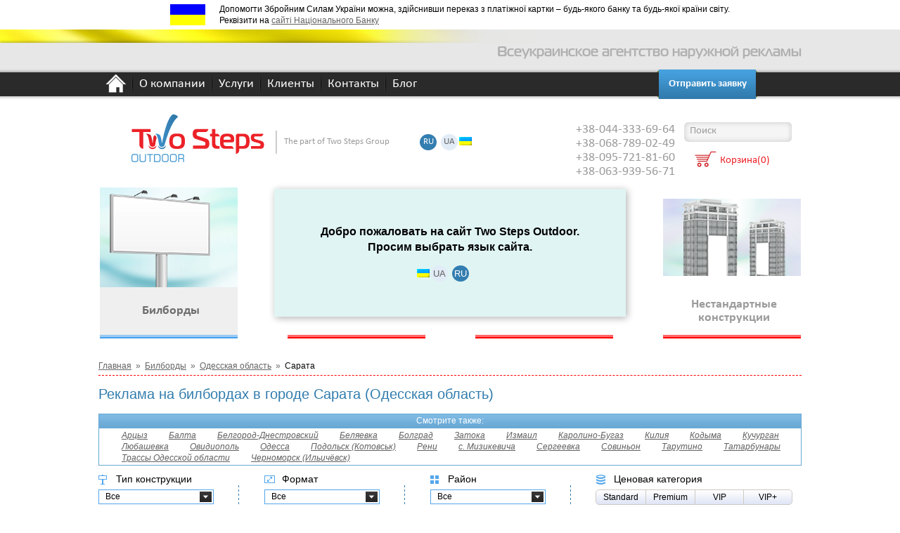

--- FILE ---
content_type: text/html; charset=UTF-8
request_url: https://www.2s-outdoor.com.ua/billboards/odessa-region/?city=270513
body_size: 12046
content:
<!DOCTYPE html>
<html lang="ru">
<head>
<script type="text/javascript" src="/bitrix/templates/.default/js/jquery.last.js"></script>
<script type="text/javascript" src="/bitrix/templates/.default/js/jquery-migrate-1.2.1.min.js"></script>
<script type="text/javascript" src="/js/notify.min.js"></script>	

<meta http-equiv="Content-Type" content="text/html; charset=UTF-8" />
<meta name="keywords" content="билборды в г. Сарата, билборды в Сарата, бигборды в Сарата, призматроны в г. Сарата, рекламные щиты в г. Сарата, аренда билбордов в г. Сарата, бигборды в г. Сарата, реклама на билбордах в г. Сарата, білборди в м. Сарата, призматрони в м. Сарата, рекламні щити в м. Сарата, оренда білбордів в м. Сарата, бігборди в м. Сарата, бігборди у Сарата, бігборди у Сарата, реклама на білбордах в м. Сарата,  ,sk,jhl d г. Сарата, размещение наружной рекламы в г. Сарата, розміщення зовнішної реклами в г. Сарата, зовнішня реклама в г. Сарата, билборды в Сарата цена. реклама на билбордах в г. Сарата , реклама на билбордах в г. Сарата, цена, размещение рекламы на билбордах" />
<meta name="description" content="Реклама на билбордах   в городе Сарата (Одесская область) . Большой выбор. Выгодные цены, система скидок. Звоните 044 333 69 64" />
<link href="/bitrix/cache/css/s1/inner/template_4e4aff5f31b14c4c17a563e3f3b6955b/template_4e4aff5f31b14c4c17a563e3f3b6955b_v1.css?175662494231282" type="text/css"  data-template-style="true" rel="stylesheet" />
<script>if(!window.BX)window.BX={};if(!window.BX.message)window.BX.message=function(mess){if(typeof mess==='object'){for(let i in mess) {BX.message[i]=mess[i];} return true;}};</script>
<script>(window.BX||top.BX).message({'JS_CORE_LOADING':'Загрузка...','JS_CORE_NO_DATA':'- Нет данных -','JS_CORE_WINDOW_CLOSE':'Закрыть','JS_CORE_WINDOW_EXPAND':'Развернуть','JS_CORE_WINDOW_NARROW':'Свернуть в окно','JS_CORE_WINDOW_SAVE':'Сохранить','JS_CORE_WINDOW_CANCEL':'Отменить','JS_CORE_WINDOW_CONTINUE':'Продолжить','JS_CORE_H':'ч','JS_CORE_M':'м','JS_CORE_S':'с','JSADM_AI_HIDE_EXTRA':'Скрыть лишние','JSADM_AI_ALL_NOTIF':'Показать все','JSADM_AUTH_REQ':'Требуется авторизация!','JS_CORE_WINDOW_AUTH':'Войти','JS_CORE_IMAGE_FULL':'Полный размер'});</script>

<script src="/bitrix/js/main/core/core.min.js?1708451569223197"></script>

<script>BX.Runtime.registerExtension({'name':'main.core','namespace':'BX','loaded':true});</script>
<script>BX.setJSList(['/bitrix/js/main/core/core_ajax.js','/bitrix/js/main/core/core_promise.js','/bitrix/js/main/polyfill/promise/js/promise.js','/bitrix/js/main/loadext/loadext.js','/bitrix/js/main/loadext/extension.js','/bitrix/js/main/polyfill/promise/js/promise.js','/bitrix/js/main/polyfill/find/js/find.js','/bitrix/js/main/polyfill/includes/js/includes.js','/bitrix/js/main/polyfill/matches/js/matches.js','/bitrix/js/ui/polyfill/closest/js/closest.js','/bitrix/js/main/polyfill/fill/main.polyfill.fill.js','/bitrix/js/main/polyfill/find/js/find.js','/bitrix/js/main/polyfill/matches/js/matches.js','/bitrix/js/main/polyfill/core/dist/polyfill.bundle.js','/bitrix/js/main/core/core.js','/bitrix/js/main/polyfill/intersectionobserver/js/intersectionobserver.js','/bitrix/js/main/lazyload/dist/lazyload.bundle.js','/bitrix/js/main/polyfill/core/dist/polyfill.bundle.js','/bitrix/js/main/parambag/dist/parambag.bundle.js']);
</script>
<script>BX.Runtime.registerExtension({'name':'ui.dexie','namespace':'BX.Dexie3','loaded':true});</script>
<script>BX.Runtime.registerExtension({'name':'ls','namespace':'window','loaded':true});</script>
<script>BX.Runtime.registerExtension({'name':'fx','namespace':'window','loaded':true});</script>
<script>BX.Runtime.registerExtension({'name':'fc','namespace':'window','loaded':true});</script>
<script>(window.BX||top.BX).message({'LANGUAGE_ID':'ru','FORMAT_DATE':'DD.MM.YYYY','FORMAT_DATETIME':'DD.MM.YYYY HH:MI:SS','COOKIE_PREFIX':'BITRIX_SM','SERVER_TZ_OFFSET':'7200','UTF_MODE':'Y','SITE_ID':'s1','SITE_DIR':'/','USER_ID':'','SERVER_TIME':'1768871225','USER_TZ_OFFSET':'0','USER_TZ_AUTO':'Y','bitrix_sessid':'c2d8a0aa78011ab71d6e9c580373d27f'});</script>


<script  src="/bitrix/cache/js/s1/inner/kernel_main/kernel_main_v1.js?1756624936154480"></script>
<script src="/bitrix/js/ui/dexie/dist/dexie3.bundle.min.js?170508474388274"></script>
<script src="/bitrix/js/main/core/core_ls.min.js?16413156897365"></script>
<script src="/bitrix/js/main/core/core_frame_cache.min.js?170845156711210"></script>
<script>BX.setJSList(['/bitrix/js/main/core/core_fx.js','/bitrix/js/main/session.js','/bitrix/js/main/pageobject/pageobject.js','/bitrix/js/main/core/core_window.js','/bitrix/js/main/date/main.date.js','/bitrix/js/main/core/core_date.js','/bitrix/js/main/utils.js','/bitrix/components/2s/filters/templates/.default/ZeroClipboard.js']);</script>
<script>BX.setCSSList(['/bitrix/templates/.default/components/bitrix/menu/top_menu/style.css','/bitrix/components/slon/catalog.minicart/templates/.default/style.css','/bitrix/templates/inner/components/bitrix/menu/top_illustration_menu/style.css','/bitrix/templates/.default/components/bitrix/breadcrumb/bread_navi/style.css','/bitrix/components/slon/cities.list/templates/incity/style.css','/js/minimal/minimal.css','/js/minimal/grey.css','/bitrix/templates/.default/js/jquery-ui.min.css','/bitrix/components/2s/filters/templates/.default/style.css','/bitrix/components/slon/boards.list/templates/.default/style.css','/bitrix/components/bitrix/menu/templates/.default/style.css','/bitrix/templates/.default/components/bitrix/menu/bottom_menu/style.css','/bitrix/templates/inner/styles.css','/bitrix/templates/inner/template_styles.css']);</script>


<script  src="/bitrix/cache/js/s1/inner/template_2c19d72397d6970286bb5b7945f4f53f/template_2c19d72397d6970286bb5b7945f4f53f_v1.js?175662493685956"></script>
<script type="text/javascript">var _ba = _ba || []; _ba.push(["aid", "a7fb030937a227ded44f8b6541d14abf"]); _ba.push(["host", "www.2s-outdoor.com.ua"]); (function() {var ba = document.createElement("script"); ba.type = "text/javascript"; ba.async = true;ba.src = (document.location.protocol == "https:" ? "https://" : "http://") + "bitrix.info/ba.js";var s = document.getElementsByTagName("script")[0];s.parentNode.insertBefore(ba, s);})();</script>


	<link rel="alternate" href="https://www.2s-outdoor.com.ua/billboards/odessa-region/" hreflang="ru-UA">
	<link rel="alternate" href="https://www.2s-outdoor.com.ua/ua/billboards/odessa-region/" hreflang="uk-UA">
	    <!--<link href="https://www.2s-outdoor.com.ua/billboards/odessa-region/" rel="canonical" />-->
			<title>Реклама на билбордах  в городе Сарата (Одесская область), размещение рекламы, аренда рекламных щитов | Рекламное агентство «Two Steps Outdoor»</title>
		<link rel="shortcut icon" type="image/x-icon" href="/favicon.ico" />
        <meta name="viewport" content="width=device-width, initial-scale=1">
		<link rel="stylesheet" href="/bitrix/templates/first/template_styles.css" media="screen" />
		<link rel="stylesheet" type="text/css" href="/bitrix/templates/.default/fancybox/jquery.fancybox.css" media="screen" />
		<link rel="stylesheet" type="text/css" href="/bitrix/templates/.default/css/alt.css" media="screen" />
        <link rel="stylesheet" type="text/css" href="/bitrix/templates/.default/css/responsive.css" media="screen" />
        <link rel="stylesheet" type="text/css" href="/bitrix/templates/.default/css/lang-switch.css" media="screen" />
		<link rel="stylesheet" type="text/css" href="https://cdnjs.cloudflare.com/ajax/libs/font-awesome/4.3.0/css/font-awesome.css" media="screen" />

			<!--[if lt IE 9]>
				<script src="http://html5shiv.googlecode.com/svn/trunk/html5.js"></script>
			<![endif]-->
		<script type="text/javascript" src="/bitrix/templates/.default/fancybox/jquery.fancybox.js"></script>		
<!-- Google Tag Manager -->
<!--<script>(function(w,d,s,l,i){w[l]=w[l]||[];w[l].push({'gtm.start':
new Date().getTime(),event:'gtm.js'});var f=d.getElementsByTagName(s)[0],
j=d.createElement(s),dl=l!='dataLayer'?'&l='+l:'';j.async=true;j.src=
'https://www.googletagmanager.com/gtm.js?id='+i+dl;f.parentNode.insertBefore(j,f);
})(window,document,'script','dataLayer','GTM-PMQC93P');</script>
<!-- End Google Tag Manager -->

<!-- Google tag (gtag.js) -->
<script async src="https://www.googletagmanager.com/gtag/js?id=G-LLQDCVN5BR"></script>
<script>
  window.dataLayer = window.dataLayer || [];
  function gtag(){dataLayer.push(arguments);}
  gtag('js', new Date());

  gtag('config', 'G-LLQDCVN5BR');
</script>
</head>
<body>
<!-- Google Tag Manager (noscript) --> 
<!--
<noscript><iframe src="https://www.googletagmanager.com/ns.html?id=GTM-PMQC93P"
height="0" width="0" style="display:none;visibility:hidden"></iframe></noscript>
<!-- End Google Tag Manager (noscript) --> 

<div id="panel"></div>
<img alt="" style="position:absolute;left:0px;top:0px;" src="/bitrix/templates/.default/images/flag_1.png" />
<div class="army-help">
    <div class="army-help-flag"></div>
    <div class="army-help-text">
        Допомогти Збройним Силам України можна, здійснивши переказ з платіжної картки – будь-якого банку та будь-якої країни світу.
        <br>
        Реквізити на <a href="https://bank.gov.ua/ua/about/support-the-armed-forces" target="_blank">сайті Національного Банку</a>
    </div>
</div>

<div class="main_div">
	<div class="wrapper">
		<div class="static">
			<header id="header">
<div class="menu__icon">
      <span></span>
      <span></span>
      <span></span>
      <span></span>
</div>
					<div class="site-name">
												Всеукраинское агентство наружной рекламы
<br />
						
					</div>
										<nav>
						<ul class="main-menu  no-style">

							<li><a href="/" class="home-icon"></a></li>
																								<li><a href="/about/">О компании</a></li>
																
																								<li><a href="/services/">Услуги</a></li>
																
																								<li><a href="/clients/">Клиенты</a></li>
																
																								<li><a href="/contacts/">Контакты</a></li>
																
																								<li><a href="/blog/">Блог</a></li>
																
													</ul>
					</nav>
										<a rel="nofollow" href="/send_form2.php" onClick="_gaq.push(['_trackEvent', 'Button', 'Click']); return true;" class="order-btn zayavka">Отправить заявку</a>
				
					<a href="/" class="site-logo" title=""><img src="/bitrix/templates/first/images/logo.png" alt="" height="68" width="189" /></a>
					<div class="logo-text">The part of Two Steps Group
					<div class="lang-swipe">
										
					        						<a href="" data-lang="ru" class="lang-ru active">RU</a><a  data-lang="ua" class="lang-ua" href="/ua/billboards/odessa-region/?city=270513">UA</a>
										        </div></div>


					<div class="phones" style="text-align:center;">
						
<div>+38-044-333-69-64</div>
 
<div>+38-068-789-02-49</div>
 
<div>+38-095-721-81-60</div>
 
<div>+38-063-939-56-71</div>
 
<div>
  <br />
</div>
 
<div> 
  <br />
 </div>
					
					</div>
					
					
<form action="/search/index.php">
	<input type="text" name="q" class="search-field" value="" placeholder="Поиск"   />
</form>
 
<div id="cart">
			 	<a rel="nofollow" href="/basket/" class="cart">Корзина(0)</a>
</div>

			</header>
			<section id="content">
				<nav>
			<nav>

					<ul class="main-nav no-style main-nav-inner">
				
							<li>
							<a href="/billboards/" class="active">
								<span class="image-out"><span class="image inimage1"><img src="/bitrix/templates/first/images/image1_s.png" /></span></span>
								<span class="text">
									Билборды								</span>
							</a>
						</li>	
		
		
				
							<li>
							<a href="/citylights/">
								<span class="image-out"><span class="image inimage2"><img src="/bitrix/templates/first/images/image2_s.png" /></span></span>
								<span class="text">
									Ситилайты								</span>
							</a>
						</li>	
	
	
		
				
							<li>
							<a href="/halt/">
								<span class="image-out"><span class="image inimage3"><img src="/bitrix/templates/first/images/image3_s.png" /></span></span>
								<span class="text">
									Остановки								</span>
							</a>
						</li>	
	
	
		
				
							<li>
							<a href="/custom/">
								<span class="image-out"><span class="image inimage4"><img src="/bitrix/templates/first/images/image4_s.png" /></span></span>
								<span class="text">
									Нестандартные конструкции								</span>
							</a>
						</li>	
	
	
		
						
</ul>
				</nav>
				
					<nav><ul class="breadcrumb no-style"><li><a href="/">Главная</a></li><li>&nbsp;&nbsp;»&nbsp;&nbsp;</li><li><a href="/billboards/" title="Билборды">Билборды</a></li><li>&nbsp;&nbsp;»&nbsp;&nbsp;</li><li><a href="/billboards/odessa-region/" title="Одесская область">Одесская область</a></li><li>&nbsp;&nbsp;»&nbsp;&nbsp;</li><li><span>Сарата</span></li></ul></nav>
					
						 <h1 class="blue-title">
Реклама на билбордах  в городе Сарата (Одесская область)</h1>												 				<section class="text-box line-box">
											<div class="left-text">
						<table class="city-table">
							<thead>
								<tr>
									<th colspan="8">Смотрите также:</th>
								</tr>	
							</thead>
							<tbody>
								<tr><td>
					<ul>
																											
																	<li  id="bx_2700491493_270500">
										<a href="/billboards/odessa-region/?city=270500">
											Арцыз									</li>
											
																							
																	<li  id="bx_2700491493_308466">
										<a href="/billboards/odessa-region/?city=308466">
											Балта									</li>
											
																							
																	<li  id="bx_2700491493_18650">
										<a href="/billboards/odessa-region/?city=18650">
											Белгород-Днестровский									</li>
											
																							
																	<li  id="bx_2700491493_270497">
										<a href="/billboards/odessa-region/?city=270497">
											Беляевка									</li>
											
																							
																	<li  id="bx_2700491493_308469">
										<a href="/billboards/odessa-region/?city=308469">
											Болград									</li>
											
																							
																	<li  id="bx_2700491493_308580">
										<a href="/billboards/odessa-region/?city=308580">
											Затока									</li>
											
																							
																	<li  id="bx_2700491493_18668">
										<a href="/billboards/odessa-region/?city=18668">
											Измаил									</li>
											
																							
																	<li  id="bx_2700491493_308595">
										<a href="/billboards/odessa-region/?city=308595">
											Каролино-Бугаз									</li>
											
																							
																	<li  id="bx_2700491493_308476">
										<a href="/billboards/odessa-region/?city=308476">
											Килия									</li>
											
																							
																	<li  id="bx_2700491493_308481">
										<a href="/billboards/odessa-region/?city=308481">
											Кодыма									</li>
											
																							
																	<li  id="bx_2700491493_316648">
										<a href="/billboards/odessa-region/?city=316648">
											Кучурган									</li>
											
																							
																	<li  id="bx_2700491493_270506">
										<a href="/billboards/odessa-region/?city=270506">
											Любашевка									</li>
											
																							
																	<li  id="bx_2700491493_270510">
										<a href="/billboards/odessa-region/?city=270510">
											Овидиополь									</li>
											
																							
																	<li  id="bx_2700491493_18685">
										<a href="/billboards/odessa-region/?city=18685">
											Одесса									</li>
											
																							
																	<li  id="bx_2700491493_270490">
										<a href="/billboards/odessa-region/?city=270490">
											Подольск (Котовськ)									</li>
											
																							
																	<li  id="bx_2700491493_308488">
										<a href="/billboards/odessa-region/?city=308488">
											Рени									</li>
											
																							
																	<li  id="bx_2700491493_275619">
										<a href="/billboards/odessa-region/?city=275619">
											с. Мизикевича									</li>
											
																							
										
																							
																	<li  id="bx_2700491493_308607">
										<a href="/billboards/odessa-region/?city=308607">
											Сергеевка									</li>
											
																							
																	<li  id="bx_2700491493_270375">
										<a href="/billboards/odessa-region/?city=270375">
											Совиньон									</li>
											
																							
																	<li  id="bx_2700491493_308493">
										<a href="/billboards/odessa-region/?city=308493">
											Тарутино									</li>
											
																							
																	<li  id="bx_2700491493_308496">
										<a href="/billboards/odessa-region/?city=308496">
											Татарбунары									</li>
											
																							
																	<li  id="bx_2700491493_270344">
										<a href="/billboards/odessa-region/?city=270344">
											Трассы Одесской области									</li>
											
																							
																	<li  id="bx_2700491493_301519">
										<a href="/billboards/odessa-region/?city=301519">
											Черноморск (Ильичёвск)									</li>
											
									</ul>
								<div style="clear:both;"></div>
</td>								
								</tr>								
							</tbody>
						</table>
					</div>
					<!--<div class="right-text">
						<a class="btn1 zayavka" href="/send_form.php">Отправить заявку менеджеру</a>
						<div class="note-text">Наш менеджер свяжется с вами
и подберет интересующую вас программу размещения.</div>
					</div>!-->
					<div class="clear"></div>
				</section>
						<div id="filter_block">
<form id="sform" method="get">
<input type="hidden" value="billboards" name="ctypes" />
<input type="hidden" name="city" value="270513" />
<input type="hidden" name="region" value="11" />
	<div class="filter_block" style="padding-left:0px;">
		<div class="filter_title btype">Тип конструкции</div>
		<div class="filter_select">
				Все					<div class="arrow"></div>
		</div>
		<div class="filter_values" id="fv_type">
			<div class="filter_values_inner">
				<div class="all">Все</div>
									<div class="line">
						<input  id="TYPE201601" type="checkbox" name="TYPE[]" value="201601" />
						<label for="TYPE201601" ><span>Билборд</span></label>
					</div>
									<div class="line">
						<input  id="TYPE201640" type="checkbox" name="TYPE[]" value="201640" />
						<label for="TYPE201640" ><span>Бэклайт</span></label>
					</div>
									<div class="line">
						<input  id="TYPE201615" type="checkbox" name="TYPE[]" value="201615" />
						<label for="TYPE201615" ><span>Призматрон</span></label>
					</div>
									<div class="line">
						<input  id="TYPE275807" type="checkbox" name="TYPE[]" value="275807" />
						<label for="TYPE275807" ><span>Призматрон</span></label>
					</div>
									<div class="line">
						<input  id="TYPE201622" type="checkbox" name="TYPE[]" value="201622" />
						<label for="TYPE201622" ><span>Скролл</span></label>
					</div>
									<div class="line">
						<input  id="TYPE201606" type="checkbox" name="TYPE[]" value="201606" />
						<label for="TYPE201606" ><span>Суперборд</span></label>
					</div>
				
			</div>
			<input type="button" value="Применить" class="btn" />
		</div>
			</div>
<div class="filter_block">
	<div class="filter_title size">Формат</div>
	<div class="filter_select">
		Все			<div class="arrow"></div>
	</div>
	<div class="filter_values" id="fv_size">
		<div class="filter_values_inner">
			<div class="all">Все</div>
						<div class="line">
				<input  id="size295668" type="checkbox" name="SIZE[]" value="295668" />
				<label for="size295668" ><span>-</span></label>
			</div>
						<div class="line">
				<input  id="size361543" type="checkbox" name="SIZE[]" value="361543" />
				<label for="size361543" ><span>0.83х2.5</span></label>
			</div>
						<div class="line">
				<input  id="size201351" type="checkbox" name="SIZE[]" value="201351" />
				<label for="size201351" ><span>1.2x1.8</span></label>
			</div>
						<div class="line">
				<input  id="size201408" type="checkbox" name="SIZE[]" value="201408" />
				<label for="size201408" ><span>12*3</span></label>
			</div>
						<div class="line">
				<input  id="size205557" type="checkbox" name="SIZE[]" value="205557" />
				<label for="size205557" ><span>2.32*3.14</span></label>
			</div>
						<div class="line">
				<input  id="size370303" type="checkbox" name="SIZE[]" value="370303" />
				<label for="size370303" ><span>2.32x3.14</span></label>
			</div>
						<div class="line">
				<input  id="size346145" type="checkbox" name="SIZE[]" value="346145" />
				<label for="size346145" ><span>2.3x3.14</span></label>
			</div>
						<div class="line">
				<input  id="size361250" type="checkbox" name="SIZE[]" value="361250" />
				<label for="size361250" ><span>2.9*6.3</span></label>
			</div>
						<div class="line">
				<input  id="size309142" type="checkbox" name="SIZE[]" value="309142" />
				<label for="size309142" ><span>2*5</span></label>
			</div>
						<div class="line">
				<input  id="size316489" type="checkbox" name="SIZE[]" value="316489" />
				<label for="size316489" ><span>3.10*4.10</span></label>
			</div>
						<div class="line">
				<input  id="size270472" type="checkbox" name="SIZE[]" value="270472" />
				<label for="size270472" ><span>3.4*6.9</span></label>
			</div>
						<div class="line">
				<input  id="size270474" type="checkbox" name="SIZE[]" value="270474" />
				<label for="size270474" ><span>3.8*5.8</span></label>
			</div>
						<div class="line">
				<input  id="size201407" type="checkbox" name="SIZE[]" value="201407" />
				<label for="size201407" ><span>3*12</span></label>
			</div>
						<div class="line">
				<input  id="size201423" type="checkbox" name="SIZE[]" value="201423" />
				<label for="size201423" ><span>3*4</span></label>
			</div>
						<div class="line">
				<input  id="size302422" type="checkbox" name="SIZE[]" value="302422" />
				<label for="size302422" ><span>3*5</span></label>
			</div>
						<div class="line">
				<input  id="size201381" type="checkbox" name="SIZE[]" value="201381" />
				<label for="size201381" ><span>3*6</span></label>
			</div>
						<div class="line">
				<input  id="size279708" type="checkbox" name="SIZE[]" value="279708" />
				<label for="size279708" ><span>3*6</span></label>
			</div>
						<div class="line">
				<input  id="size286960" type="checkbox" name="SIZE[]" value="286960" />
				<label for="size286960" ><span>3*6 вертикальный</span></label>
			</div>
						<div class="line">
				<input  id="size345576" type="checkbox" name="SIZE[]" value="345576" />
				<label for="size345576" ><span>3*69</span></label>
			</div>
						<div class="line">
				<input  id="size201307" type="checkbox" name="SIZE[]" value="201307" />
				<label for="size201307" ><span>3*7</span></label>
			</div>
						<div class="line">
				<input  id="size201396" type="checkbox" name="SIZE[]" value="201396" />
				<label for="size201396" ><span>3*9</span></label>
			</div>
						<div class="line">
				<input  id="size373215" type="checkbox" name="SIZE[]" value="373215" />
				<label for="size373215" ><span>3x12</span></label>
			</div>
						<div class="line">
				<input  id="size201370" type="checkbox" name="SIZE[]" value="201370" />
				<label for="size201370" ><span>3x4</span></label>
			</div>
						<div class="line">
				<input  id="size201462" type="checkbox" name="SIZE[]" value="201462" />
				<label for="size201462" ><span>3x6</span></label>
			</div>
						<div class="line">
				<input  id="size201478" type="checkbox" name="SIZE[]" value="201478" />
				<label for="size201478" ><span>3х12</span></label>
			</div>
						<div class="line">
				<input  id="size201460" type="checkbox" name="SIZE[]" value="201460" />
				<label for="size201460" ><span>3х4</span></label>
			</div>
						<div class="line">
				<input  id="size201420" type="checkbox" name="SIZE[]" value="201420" />
				<label for="size201420" ><span>4*3</span></label>
			</div>
						<div class="line">
				<input  id="size201459" type="checkbox" name="SIZE[]" value="201459" />
				<label for="size201459" ><span>4*8</span></label>
			</div>
						<div class="line">
				<input  id="size304985" type="checkbox" name="SIZE[]" value="304985" />
				<label for="size304985" ><span>4х12</span></label>
			</div>
						<div class="line">
				<input  id="size270463" type="checkbox" name="SIZE[]" value="270463" />
				<label for="size270463" ><span>5.1*2.7</span></label>
			</div>
						<div class="line">
				<input  id="size270482" type="checkbox" name="SIZE[]" value="270482" />
				<label for="size270482" ><span>5.58*2.98</span></label>
			</div>
						<div class="line">
				<input  id="size201466" type="checkbox" name="SIZE[]" value="201466" />
				<label for="size201466" ><span>6*3</span></label>
			</div>
						<div class="line">
				<input  id="size201487" type="checkbox" name="SIZE[]" value="201487" />
				<label for="size201487" ><span>9*3</span></label>
			</div>
			
		</div>
		<input type="button" value="Применить" class="btn" />
	</div>
	</div>


<div class="filter_block" >
		<div class="filter_title district">Район</div>
		<div class="filter_select">
				Все					<div class="arrow"></div>
		</div>
		<div class="filter_values" id="fv_district">
			<div class="filter_values_inner">
				<div class="all">Все</div>
									<div class="line">
						<input  id="DISTRICT316637" type="checkbox" name="DISTRICT[]" value="316637" />
						<label for="DISTRICT316637" >18 км Одесса-Николаев (Объездная,7) - напротив</label>
					</div>
									<div class="line">
						<input  id="DISTRICT262577" type="checkbox" name="DISTRICT[]" value="262577" />
						<label for="DISTRICT262577" >Беляевский</label>
					</div>
									<div class="line">
						<input  id="DISTRICT316584" type="checkbox" name="DISTRICT[]" value="316584" />
						<label for="DISTRICT316584" >Беляевский р-н Одесской области</label>
					</div>
									<div class="line">
						<input  id="DISTRICT316639" type="checkbox" name="DISTRICT[]" value="316639" />
						<label for="DISTRICT316639" >в сторону ОККО (напротив Западного кладбища)</label>
					</div>
									<div class="line">
						<input  id="DISTRICT262530" type="checkbox" name="DISTRICT[]" value="262530" />
						<label for="DISTRICT262530" >Киевский</label>
					</div>
									<div class="line">
						<input  id="DISTRICT262606" type="checkbox" name="DISTRICT[]" value="262606" />
						<label for="DISTRICT262606" >Коминтерновский</label>
					</div>
									<div class="line">
						<input  id="DISTRICT316544" type="checkbox" name="DISTRICT[]" value="316544" />
						<label for="DISTRICT316544" >Коминтерновский р-н Одесской области</label>
					</div>
									<div class="line">
						<input  id="DISTRICT309111" type="checkbox" name="DISTRICT[]" value="309111" />
						<label for="DISTRICT309111" >М 27</label>
					</div>
									<div class="line">
						<input  id="DISTRICT262576" type="checkbox" name="DISTRICT[]" value="262576" />
						<label for="DISTRICT262576" >Малиновский</label>
					</div>
									<div class="line">
						<input  id="DISTRICT271108" type="checkbox" name="DISTRICT[]" value="271108" />
						<label for="DISTRICT271108" >Овидиопольский</label>
					</div>
									<div class="line">
						<input  id="DISTRICT316529" type="checkbox" name="DISTRICT[]" value="316529" />
						<label for="DISTRICT316529" >Овидиопольский р-н Одесский области</label>
					</div>
									<div class="line">
						<input  id="DISTRICT262574" type="checkbox" name="DISTRICT[]" value="262574" />
						<label for="DISTRICT262574" >Приморский</label>
					</div>
									<div class="line">
						<input  id="DISTRICT262688" type="checkbox" name="DISTRICT[]" value="262688" />
						<label for="DISTRICT262688" >приморский</label>
					</div>
									<div class="line">
						<input  id="DISTRICT316592" type="checkbox" name="DISTRICT[]" value="316592" />
						<label for="DISTRICT316592" >Раздельнянский р-н Одесской области</label>
					</div>
									<div class="line">
						<input  id="DISTRICT262575" type="checkbox" name="DISTRICT[]" value="262575" />
						<label for="DISTRICT262575" >Суворовский</label>
					</div>
									<div class="line">
						<input  id="DISTRICT262691" type="checkbox" name="DISTRICT[]" value="262691" />
						<label for="DISTRICT262691" >суворовский</label>
					</div>
									<div class="line">
						<input  id="DISTRICT262700" type="checkbox" name="DISTRICT[]" value="262700" />
						<label for="DISTRICT262700" >Трасса</label>
					</div>
									<div class="line">
						<input  id="DISTRICT345587" type="checkbox" name="DISTRICT[]" value="345587" />
						<label for="DISTRICT345587" >трассы Одесской области</label>
					</div>
				
			</div>
			<input type="button" value="Применить" class="btn" />
		</div>
			</div>

	<div class="filter_block last" >
		<div class="filter_title price">Ценовая категория</div>


	<ul class="btns">
		<li><a href="javascript:void(0);" data-id="p1" class="tip" title="до 6000 грн" id="Standard">Standard</a></li>
		<li><a href="javascript:void(0);" data-id="p2" class="tip" title="От 6001 грн до 10000 грн" id="Premium">Premium</a></li>
		<li><a href="javascript:void(0);" data-id="p3" class="tip" title="От 10001 грн до 12000 грн" id="VIP">VIP</a></li>
		<li><a href="javascript:void(0);" data-id="p4" class="tip" title="От 12001 грн" id="VIPP">VIP+</a></li>
	</ul>
		<input type="hidden" name="PRICE_CODE" id="price_code" value="" />
		<input type="hidden" value="" name="MIN_PRICE" id="min_price">
		<input type="hidden" value="" name="MAX_PRICE" id="max_price">
	</div>
<div style="clear:both;"></div>
<div class="varrow"></div>
		<div class="filter_block  last " style="padding-left:0px;" >
		<div class="filter_title search">Поиск</div>
	    <input type="text" value="" placeholder="" id="saddress" class="saddress" name="ADDRESS" />

	</div>
	</form>
<div style="clear:both;"></div>

<script>
$('#copy_btn').click(function() {

	var selectedLanguage = new Array();
	$('.icheckbox_minimal-grey.checked input').each(function() {
		var text = $(this).attr('data-email');
		selectedLanguage.push(text);
	});
	var $temp = $("<input>");
	    $("body").append($temp);
	    $temp.val(selectedLanguage).select();
	    document.execCommand("copy");
	    $temp.remove();
	   // alert('Тест скопирован!');
});
	</script></div>

<div id="result_block">
<div class="news-list">
    <br />
    <table class="st-table">
        <thead>
            <tr>
                <th width="40"><b>№</b></th>
				<th width="116">Область / город</th>
                <th width="75">Тип</th>
                <th width="78">Формат</th>
				<th>Адрес</th>
                <th width="75">Сторона</th>
				<!--<th width="50">Свет</th>
				<th width="80">Ценовая	категория</th>-->
                <th width="55">Фото</th>
                <th width="60">Карта</th>
				<th width="75">Корзина</th>
                            </tr>
        </thead>
        <tbody>
                            																													
                    
            <tr id="bx_2244558933_270514">
                <td><a href="/catalog/270514/">270514</a></td>
                <td><a href='/billboards/odessa-region/'>Одесская</a> / Сарата                </td>
                <td><center>Билборд</center></td>
                <td><center>3*6</center></td>
                <td><a href="/catalog/270514/">г.Сарата </a></td>
                <td><center>А</center></td>
                <!--<td><center>
                                </center></td>
                <td><center>
                <a href="javascript:void();" title="до 5000 грн" class="tip">Standart</a>                </center></td>-->
                                <td><center><a href="/upload/iblock/780/78097f7f93dd44a6aa7347de9fb73ecc.jpg" class="photo-icon tab-icon"></a></center></td>
                                                <td><center><a  class="map-icon tab-icon nofoto "></a></center></td>
                                <td><center><a href="javascript:void();" class="cart-icon tab-icon" onclick="add_to_cart(270514)"></a></center></td>
                            </tr>	
                																													
                    
            <tr id="bx_2244558933_308492">
                <td><a href="/catalog/308492/">308492</a></td>
                <td><a href='/billboards/odessa-region/'>Одесская</a> / Сарата                </td>
                <td><center>Билборд</center></td>
                <td><center>3*6</center></td>
                <td><a href="/catalog/308492/">Р-н пост гаи, транспорт. развязка, выезд из сараты, арциза, тарутино</a></td>
                <td><center>А</center></td>
                <!--<td><center>
                Нет                </center></td>
                <td><center>
                <a href="javascript:void();" title="до 5000 грн" class="tip">Standart</a>                </center></td>-->
                                <td><center><a href="/upload/iblock/d3e/d3ed14fffbca1e15287f53cbef69e809.jpg" class="photo-icon tab-icon"></a></center></td>
                                                <td><center><a  class="map-icon tab-icon nofoto "></a></center></td>
                                <td><center><a href="javascript:void();" class="cart-icon tab-icon" onclick="add_to_cart(308492)"></a></center></td>
                            </tr>	
                																													
                    
            <tr id="bx_2244558933_308491">
                <td><a href="/catalog/308491/">308491</a></td>
                <td><a href='/billboards/odessa-region/'>Одесская</a> / Сарата                </td>
                <td><center>Билборд</center></td>
                <td><center>3*6</center></td>
                <td><a href="/catalog/308491/">Р-н пост гаи, транспорт.развязка,въезд в сарату,на арциз,тарутино,татрбунары,азс</a></td>
                <td><center>А</center></td>
                <!--<td><center>
                Нет                </center></td>
                <td><center>
                <a href="javascript:void();" title="до 5000 грн" class="tip">Standart</a>                </center></td>-->
                                <td><center><a href="/upload/iblock/3dd/3dd074c85786d1ddd056cd81881bc9d5.jpg" class="photo-icon tab-icon"></a></center></td>
                                                <td><center><a  class="map-icon tab-icon nofoto "></a></center></td>
                                <td><center><a href="javascript:void();" class="cart-icon tab-icon" onclick="add_to_cart(308491)"></a></center></td>
                            </tr>	
						
                    </tbody>
                </table>
    <br /></div>
</div>

				<section class="text-box line-box">
					<div class="note-text1">
						Актуальную сетку плоскостей, занятость и точные цены уточняйте у <a href="/managers.php" class="red-dashed managers">наших менеджеров</a>.
					</div>
<br><br>
				</section> 


		<div style="margin-top:-30px;"><div class="seotext"><p>Заказать наружную рекламу (билборды / бигборды, призматроны, беклайты, скроли) в <strong>г. Сарата (Одесская обл.)</strong> вы всегда можете через сайт, воспользовавшись формой онлайн заявки / корзиной или  по телефонам агентства: 
<br /><span class="sphones">+38-044-333-69-64; +38-095-721-81-60; +38-068-789-02-49</span>
	<br />Мы осуществим подбор рекламных билбордов под ваши ориентиры:  билборды на трассах, возле супермаркетов, возле метро, в спальных районах, на перекрестках и светофорах и т.д. </p>
<p>Аренда билбордов или других конструкций в <strong>г. Сарата</strong> производится  с соблюдением правил размещения рекламных материалов, а также в соответствии с Законом Украины “О рекламе”. 
<br />Цена аренды рекламных площадей указывается с учетом действующих акционных предложений и скидок, если таковые имеются на момент запроса.
	<br /><p><span class="greet">Поздравления на рекламных щитах (билборды / бигборды, призматроны, беклайты, скроли) в <strong>г. Сарата:</strong></span>
	<br />Плоскости сдаются, как под коммерческую внешнюю рекламу, так и под политическую рекламу! 
	<br /></div>				
				<div style="display:none">
</div>
<!--<script type="text/javascript">
	(function(d, w, s) {
	var widgetHash = 'l8wat4warhqs8o4zum4l', gcw = d.createElement(s); gcw.type = 'text/javascript'; gcw.async = true;
	gcw.src = '//widgets.binotel.com/getcall/widgets/'+ widgetHash +'.js';
	var sn = d.getElementsByTagName(s)[0]; sn.parentNode.insertBefore(gcw, sn);
	})(document, window, 'script');
</script>-->
			</section>
		</div>
        <div class="push"></div>
    </div>
    <footer id="footer">
		<div class="static rel">
			<div class="footer-top">
			<nav>
					
				
					<ul class="no-style footer-menu">
						<li><a href="/about/">О компании</a></li><li>|</li>						<li><a href="/news/">Новости</a></li><li>|</li>						<li><a href="/services/">Услуги</a></li><li>|</li>						<li><a href="/blog/">Блог</a></li><li>|</li>						<li><a href="/articles/">Полезная информация</a></li><li>|</li>						<li><a href="/contacts/">Контакты</a></li>					</ul>
				
				</nav>
					<ul class="no-style soc-list">
						<!-- <li><a class="vk" target="_blank" href="#"></a></li> -->
						<li><a class="fs" target="_blank" href="https://www.facebook.com/2soutdoor/" ></a></li>
						<!-- <li><a class="gp" target="_blank" href="https://plus.google.com/u/0/b/108142714829057164432/"></a></li> -->
						<!-- <li><a class="tw" target="_blank" href="#"></a></li> -->
					</ul>
			</div>
			<div class="footer-bot">
				<div class="f-text f-text1">
					© 2026 г. Всеукраїнська баінгова рекламна агенція Two Steps Outdoor.
				</div>
				<div class="f-text f-text2">
												Украина, 
<br />
 г. Киев 
<br />
 ул. Соломенская, 5 
<br />
												
				</div>
				<div class="f-text f-text3">
					<span class="name">Тел.:</span><span class="val">
						044-333-69-64; 067-524-61-07   
<br />
 095-721-81-60; 063-939-56-71</span>
					<div class="clear"></div>
					e-mail: <a href="mailto:adv@2s-outdoor.com.ua">adv@2s-outdoor.com.ua</a>
				</div>
			</div>
		</div>
    </footer>
</div>

	<script type="text/javascript" src="/bitrix/templates/.default/js/jquery-ui.min.js"></script>
	<script type="text/javascript" src="/bitrix/templates/.default/js/jquery.selectbox-0.2.min.js"></script>
	<script type="text/javascript" src="/bitrix/templates/.default/fancybox/jquery.easing.1.3.js"></script>

	<script type="text/javascript" src="/bitrix/templates/.default/js/alt.js"></script>
	<!-- script src="https://maps.googleapis.com/maps/api/js?v=3.exp&sensor=false"></script>
	<script type="text/javascript" src="http://maps.google.com/maps/api/js?sensor=false"></script>-->
	<script type="text/javascript" src="/bitrix/templates/.default/js/custom.js?v=1.3.5"></script>

	      
		<script src="https://maps.google.com/maps/api/js?sensor=false&key=AIzaSyBSMX5OY-P-S9ShB5ug1gCY3iDQmJbyVbg"></script>
		                <script type="text/javascript" src="/js/board-list.js?v=1.2" ></script>
        	<script type="text/javascript" src="/js/icheck.min.js"></script>
	<script type="text/javascript" src="/js/boards-actions.js?v=1.2"></script>
	<script type="text/javascript" src="/js/isloading.js"></script>
	<script type="text/javascript">
	var ifclicked = false;
	var lastClicked = "";
	var lastVisible = false;

function initCopyEmail()

		{
		ZeroClipboard.config( { swfPath: "/bitrix/components/2s/filters/templates/.default/ZeroClipboard.swf" } );

			var client = new ZeroClipboard( $('#copy_btn'));

			var mail = '';

			$("input[name*='OPERATOR[]'").each(function(){
				var item = $(this).attr('data-email');
				mail = mail + item + '\n';
			});

			client.setText(mail);

			client.on('ready', function(event){

					client.on( 'copy', function(event) {
			  event.clipboardData.setData('text/plain', event.target.Text);
			  $.notify("Скопировано","success");
			} );

			});
			client.on( 'error', function(event) {
				console.log( 'ZeroClipboard error of type "' + event.name + '": ' + event.message );
				ZeroClipboard.destroy();
			} );
}	

	function initFilters()
	{
		ifclicked = false;
		$('.filter_values_inner input').iCheck({
			checkboxClass: 'icheckbox_minimal-grey'
		});
		$('.filter_values_inner input').on('ifChanged', function(event){
			ifclicked = true;
		});

		$(".filter_select").click(function(){
			if(ifclicked)
			{
				lastVisible = $(this).next(".filter_values").is(":visible");
				lastClicked = $(this).next(".filter_values").attr("id");
				setFilters();
			}
			else
			{
				var pos = $(this).position();
				var nextID = $(this).next(".filter_values").attr("id");
				$(".filter_values").not("#" + nextID).hide();
				$(this).next(".filter_values").css("left",pos.left);
				$(this).next(".filter_values").toggle();
			}

		});

		$(".disabled .filter_select").unbind("click");



		$("#sform input.btn").click(function(){

			setFilters();
		});
		$("#saddress").keypress(function(e){

			if (e.keyCode == 13) { setFilters(); e.preventDefault();
			return false;}

		});
		$(document).keyup(function(e) {

			if (e.keyCode == 27) { $(".filter_values").hide(); }   // esc
		});

		$(".clearFilter").click(function(){

			$(this).prev(".filter_values").find(".filter_values_inner input").each(function(){
				$(this).removeAttr("checked");
			});
			$(this).prev(".filter_values").find('.filter_values_inner input').iCheck("update");
			setFilters();
			return false;
		});

		$(".filter_values_inner .all").click(function(){

			var obj = 	$(this);
			$(this).parent(".filter_values_inner").find("input").each(function(){

				if(obj.hasClass("ch"))
				{
					$(this).removeProp("checked");
				}
				else
				{
					$(this).prop("checked","checked");
				}
				$(this).iCheck("update");
			});
			$(this).toggleClass("ch");
		});

		$( "#saddress" ).autocomplete({
			source: function( request, response ) {
				$.ajax({
					url: "/handlers/get_address.php",
					dataType: "json",
					data: {
						term: request.term
													,city:'270513'
						
					},
					success: function( data ) {
						response( data );
					}
				});
			},
			minLength: 3,
			select: function( event, ui ) {
				$("#saddress").val(ui.item.label);
				setFilters();
			},
			open: function() {
				$( this ).removeClass( "ui-corner-all" ).addClass( "ui-corner-top" );
			},
			close: function() {
				$( this ).removeClass( "ui-corner-top" ).addClass( "ui-corner-all" );
			}
		});

		$(".btns li a").bind("click", function(){

			$("#price_code").val($(this).attr("data-id"));

			if($(this).hasClass("active"))
			{
				$(this).removeClass("active");
				$("#price_code").val("");
				$("input#min_price").val("");
				$("input#max_price").val("");
			}
			else
			{
				$('.btns li a').each(function(){
					$(this).removeClass("active");
				});
				$(this).addClass("active");
				if($(this).attr("id")=="Standard"){
					$("input#min_price").val(1);
					$("input#max_price").val(6000);
				}
				if($(this).attr("id")=="Premium"){
					$("#min_price").val(6001);
					$("#max_price").val(10000);

				}
				if($(this).attr("id")=="VIP"){
					$("#min_price").val(10001);
					$("#max_price").val(12000);

				}
				if($(this).attr("id")=="VIPP"){
					$("#min_price").val(12001);
					$("#max_price").val("");
				}
			}
				setFilters();

		});

		if(lastClicked != "")
		{
			var id = "#" + lastClicked;
			lastClicked = "";
			if(!lastVisible)
			{
				$(id).prev(".filter_select").click();
			}
		}
		$(".tip").tipTip({maxWidth: "auto", defaultPosition: "top"});

		initCopyEmail();

	}
	function reloadFilters(data)
	{
$.get("/handlers/get_filters.php?" + data,{},function(data){
			$("#filter_block").html(data);
			initFilters();
		},"html");
	}

	function setFilters()
	{
		$( "#result_block" ).isLoading({
                            text:       "<img alt=''  src='/bitrix/templates/inner/ajax-loader-1.gif'/>",
                              position:   "overlay"
                        });
		var data = $("#sform").serialize();
		$(".filter_values").hide();
		reloadFilters(data);
		history.replaceState(null, document.title, "?"+data);
		$.get("/ua/handlers/get_boards.php?" + data,{},function(data){
			$("#result_block").html(data);
			afterLoadBoards();
			$( "#result_block" ).isLoading( "hide" );

		},"html");
	}

initFilters();
	</script>

<script>
  jQuery(function() {
    jQuery('.menu__icon').on('click', function() {
      jQuery('#header').toggleClass('menu_state_open');
    });
  });
</script>
	
	<script type="text/javascript">
	// <![CDATA[ /
	//var google_conversion_id = 804522640;
	//var google_custom_params = window.google_tag_params;
	//var google_remarketing_only = true;
	// ]]> 
	</script>
	<script type="text/javascript" src="//www.googleadservices.com/pagead/conversion.js"></script>
	<noscript>
	<div style="display:inline;">
		<img height="1" width="1" style="border-style:none;" alt="" src="//googleads.g.doubleclick.net/pagead/viewthroughconversion/804522640/?guid=ON&amp;script=0"/>
	</div>
	</noscript>
	<div class="wrap-switch" style="display: none;">
	    <div id="switch-lang">
	        								<p>
			   			    Добро пожаловать на сайт Two Steps Outdoor.<br>
			    Просим выбрать язык сайта.
			    			</p>
            
            
            				<a href="/ua" data-lang="ua" class="lang-ua">UA</a><a href="" data-lang="ru" class="lang-ru active">RU</a>
			        </div>
    </div>
    <script>
    $(function(){
        $('.wrap-switch').show();
    });
    $( "#switch-lang a" ).on( "click", function() {
        //var date = new Date();
       // date.setDate(date.getDate() + 7);
        //document.cookie = 'lang=ru; expires='+date+'path=/';
        var langName = $(this).data('lang');
        document.cookie = 'lang='+langName+'; path=/';
    });
    </script>

<script>
    $( ".lang-swipe a" ).on( "click", function() {
        //var date = new Date();
       // date.setDate(date.getDate() + 7);
        //document.cookie = 'lang=ru; expires='+date+'path=/';
        var langName = $(this).data('lang');
        document.cookie = 'lang='+langName+'; path=/';
    });
</script>

</body>
</html>

--- FILE ---
content_type: text/css
request_url: https://www.2s-outdoor.com.ua/bitrix/templates/.default/css/responsive.css
body_size: 1653
content:
@media screen and (max-width:768px){
#header{height: auto;}
.main-menu{display: none;}
.menu__icon {
    width: 35px;
    height: 35px;
    position: absolute;
    right: 5px;
    top: -5px;
    z-index: 9999;
}

.menu__icon span {
    display: block;
    position: absolute;
    height: 6px;
    width: 100%;
    background: #585858;
    border-radius: 9px;
    opacity: 1;
    left: 0;
    transform: rotate(0deg);
    transition: .25s ease-in-out;
}

.menu__icon span:nth-child(1) {
    top: 0px;
}

.menu__icon span:nth-child(2), .menu__icon span:nth-child(3) {
    top: 10px;
}

.menu__icon span:nth-child(4) {
    top: 20px;
}
  .menu__icon{
    display: inline-block;
  }
  
  .main-menu {
    position: relative;   
    top: 0;
    right: 0;
    left: 0;
    margin-top: 0;
    background-color: rgba(0, 0, 0, 0.8);
    z-index: 1000;
    overflow: auto;
    height: auto;
  }
  
  .main-menu li a{
    display: block;
    padding: 10px 0;
    text-align: center;
    color: #ffffff;
    height: 30px;
  }

.menu_state_open .menu__icon span:nth-child(1) {
    top: 18px;
    width: 0%;
    left: 50%;
}

.menu_state_open .menu__icon span:nth-child(2) {
    transform: rotate(45deg);
}

.menu_state_open .menu__icon span:nth-child(3) {
    transform: rotate(-45deg);
}

.menu_state_open .menu__icon span:nth-child(4) {
    top: 18px;
    width: 0%;
    left: 50%;
}

.menu_state_open .main-menu {
    display: block;  
}

.main_div{background: none;}


.site-logo{display: block; width: 40%;max-width: 150px; clear: both;}
.site-name{font-size: 13px; position: static; margin-top: 25px; margin-bottom: 5px;}
.logo-text{left: 30%; top: 45px;}
.phones{position: relative; top: 0; right: auto; left: 0; text-align: left; font-size: 17px; line-height: 1.1;margin-top: 5px;}
.phones > div{display: inline; white-space: nowrap;}
.lang-swipe{position: absolute; top: -25px; right: 60px;}
.site-logo, .order-btn, .phones{position: static;}
.order-btn{position: absolute; right: 0; top: 37px;}

.main-menu li{float: none; height: auto;}
.main-menu li a{padding: 5px 0;}
.main-menu li:first-child{display: none;}
#cart{right: 180px; top: 132px;}

.wrapper{padding: 0 10px;}
.main-menu, .sbHolder, .sbSelector, .sbOptions, .static, #BX_GMAP_mapik, .right-column, #contactssteps, .contact_form_wrapper, #contact_form_bg, .left_poles, .right_poles, .left_poles input, .saddress, .left-box, .f-text2, .f-text3
{width: 100%!important;}
#contact_form_bg{padding: 0; text-align: center;}
.left_poles, .right_poles, .left_poles input{float: none;  max-width: 100%; }
.left_poles input, .right_poles textarea{max-width: 250px;}
.right_poles{margin-top: 0!important;}
.contact_form_wrapper{padding: 0; border: 0;}
img{max-width: 100%;height: auto;}
section nav{clear: both;}
.main-nav-inner li .image{height: 110px!important;}
.main-nav li .image{height: 200px;}
.main-nav li{float: left; border: 1px solid #fff;}
.main-nav{border-bottom: 0;}
.form-box{clear: both;}
.form-title{font-size: 20px;}
.form-box .inner{background-image: none;}
.names{margin-top: 5px;}
.selects > li{width: 96%;}
.form-box #sform{margin-top: -264px; position: relative; z-index: 999;}
.form-box #sform .selects > li, .names > li{margin-bottom: 30px; padding: 0; height: 27px;}
.pages-parent{text-align: center;}
.pages li{font-size: 17px; padding: 0 4px;}
.st-table th{font-size: 12px;}
.names{height: auto; padding-left: 0;}
.names, .names li{background: none;}
.names .name{margin-left: 0; font-size: 14px; line-height: 27px;}
.filter_block{padding-left: 0;}
.city-table ul li{float: left; font-size: 14px; margin: 5px;}

.read-item{width: 100%; padding: 0;}
.box-header span{font-size: 16px;}

.blog-item{padding: 0; width: 100%; height: auto; margin-bottom: 30px;}
.blog-item .text{width: 100%; max-width: 100%; margin: 0 30px 10px 0;}
.blog-item .image{position: static; width: auto; height: auto; max-width: 100%; }
div.news-list img.preview_picture{float: none!important;}

#result_block > .news-list:first-child{width: 100%; overflow-x: scroll;}

.loc{display: block; width: auto;padding: 0 0 0 20px;background: none;} 
.main-nav li, .main-nav .text{width:32%;margin: 0 0 15px;}
.main-nav .text{height: 60px;}
.main-nav-inner .text{height: 38px!important;}
.box-body .loc:first-child .st-list{margin-top: 15px;}
.st-list li{padding: 0 0 10px 10px;}


#footer, .f-text1{max-width: 100%; min-width: 100%; width: 100%; background: none;}
.f-text{margin: 13px 0 0 10px;}
.footer-menu, .footer-menu li{float: none; }
.footer-menu li{font-size: 14px; line-height: 30px; padding: 3px 4px 0 10px;}
.footer-menu{width: 100%;}
.footer-menu li:nth-child(even){display: none;}
.footer-top{height: auto;}
.footer-bot{background: #4ea1e6; height: auto; margin-top: 20px; padding: 10px 0 20px 0;}
.soc-list{width: 100%; float: none; margin: 20px 0;}
.soc-list li{margin: 0 7px;}
.news-item .text{height: auto; overflow: visible;}
#content {margin-top: 20px;}
.right-box{margin-top: 35px; width: 100%;}
.plus-box{float: none; width: 100%;}
.plus-title{background-size: cover;}

}

@media screen and (max-width:480px){
.main-nav li, .main-nav .text{width: 48%;margin: 0 0 15px;}
.main-nav .text{width: 100%; font-size: 16px;}
.plus-title{background-size: contain; font-size: 21px; line-height: 32px;}
.site-name{width: 200px; line-height: 15px; padding: 7px 0 0 0;}
.order-btn{width: auto; height: auto; padding: 10px 7px;line-height: inherit;}
.logo-text{left: 44%; top: 50px;}
.order-btn{top: 150px; right: 10px;}
.site-name{font-size: 12px;}
.search-field{background: none; width: 91%; position: static;margin-top: 20px;box-shadow: inset 0 0 5px #757575;border-radius: 5px;}
#cart{left: 20px; top: 155px; right: inherit;}
.lang-swipe{top: -41px;}
.menu__icon{top: 10px;}
}

@media screen and (max-width:360px){
	
}

--- FILE ---
content_type: text/css
request_url: https://www.2s-outdoor.com.ua/bitrix/templates/.default/css/lang-switch.css
body_size: 329
content:
.wrap-switch {
    position: fixed;
    width: 80%;
    max-width: 500px;
    height: auto;
    background: #e0f4f3;
    z-index: 1000;
    top: 50%;
    left: 50%;
    transform: translate(-50%, -50%);
    padding: 50px;
    box-sizing: border-box;
    box-shadow: 2px 2px 10px 0px rgba(0, 0, 0, 0.3);
}

#switch-lang{
	width: 100%;
    text-align: center;
}

#switch-lang p {
    font-weight: bold;
    font-size: 16px;
}

#switch-lang a{
	margin: 0 3px;
    text-decoration: none;
    font-size: 13px;
    display: inline-block;
    position: relative;
    width: 20px;
    height: 20px;
    line-height: 1.5em;
	border-radius: 50%;
    background: #e2ecf6;
    text-align: center;
    padding: 2px 2px 1px 2px;
}

#switch-lang a.active, #switch-lang a:hover {
    color: #fff;
    background: #337eb0;
}

#switch-lang a.lang-ua:before{
	content: url(../images/ua.png);
	position: absolute;
	left: -20px;
    top: 5px;
	line-height: 0;
}